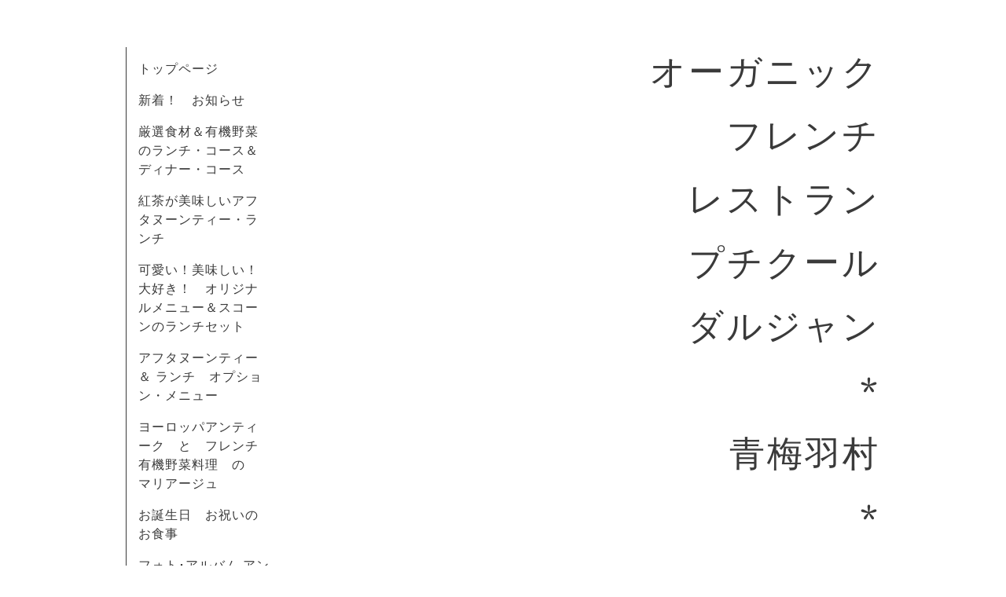

--- FILE ---
content_type: text/html; charset=utf-8
request_url: https://petitcoeur.net/info/3256684
body_size: 5251
content:
<!DOCTYPE html>
<html xmlns="http://www.w3.org/1999/xhtml" xml:lang="ja" lang="ja">
<head>
  <!-- Organic -->
  <meta charset="utf-8">
  <title>コロナウィルス感染防止の 営業自粛要請に 対応する  営業時間 短縮 等の お知らせ - オーガニック  
フレンチ
レストラン 
プチクール     
ダルジャン
*
青梅羽村
*
ヨーロッパ
アンティーク
カップの
美術館
*
有機野菜の
コース料理 </title>
  <meta name="viewport" content="width=device-width,initial-scale=1.0,minimum-scale=1.0" />

  <meta name="description" content="営業時間　短縮の　お知らせ自粛要請に　対応致しまして営業時間を　短縮させて頂いております。東京都の休業要請等によりましてディナータイムの開店時間を午後5時30分...">
  <meta name="keywords" content="青梅市プ,羽村市プ,アンティーク,オーガニック料理,プチクール,小作,美容,健康,フランス料理,立川,青梅,西多摩,ランチ,有機野菜,和牛,ステーキ,隠れ家,お祝い,誕生日,法事,圏央道">

  <meta property="og:title" content="コロナウィルス感染防止の 営業自粛要請に 対応する  営業時間 短縮 等の お知らせ">
  <meta property="og:image" content="">
  <meta property="og:site_name" content="オーガニック  
フレンチ
レストラン 
プチクール     
ダルジャン
*
青梅羽村
*
ヨーロッパ
アンティーク
カップの
美術館
*
有機野菜の
コース料理 ">
  
  <link rel="alternate" type="application/rss+xml" title="オーガニック  
フレンチ
レストラン 
プチクール     
ダルジャン
*
青梅羽村
*
ヨーロッパ
アンティーク
カップの
美術館
*
有機野菜の
コース料理  / RSS" href="/feed.rss">
  <link rel="stylesheet" href="https://fonts.googleapis.com/css?family=Lora">
  <link rel="stylesheet" href="/style.css?538410-1569996711">
  <link rel="stylesheet" href="/css/font-awesome/css/font-awesome.min.css">
  <link rel="stylesheet" href="/assets/slick/slick.css">

  <script src="/assets/jquery/jquery-1.9.1.min.js"></script>
  <script src="/assets/clipsquareimage/jquery.clipsquareimage.js"></script>
</head>

<body id="info">

  <div id="container">

    <!-- #header_area -->
    <div id="header_area">
      <!-- #header -->
      <div id="header">
        <h1>
          <a class="shop_sitename" href="https://petitcoeur.net">オーガニック  <br />
フレンチ<br />
レストラン <br />
プチクール     <br />
ダルジャン<br />
*<br />
青梅羽村<br />
*<br />
ヨーロッパ<br />
アンティーク<br />
カップの<br />
美術館<br />
*<br />
有機野菜の<br />
コース料理 </a>
        </h1>
        <p>
          東京都西多摩 青梅市/羽村市の一軒家<br />
フレンチ・レストランです。<br />
<br />
アフタヌーンティー・ランチもご提供しております。<br />
<br />
オーガニック有機野菜・自然食品ばかりを<br />
集めました。<br />
<br />
アンティークが好きな方も大満足の <br />
アンティーク家具やランプの店内で<br />
アンティーク・カップと食器でお料理やお飲み物をご提供する<br />
アンティーク・レストランです。<br />
<br />
※予約優先です。　<br />
ご予約・お問い合わせ・ご連絡はお店まで<br />
📞0428ー31ー8885<br />
(10:00〜21:00の営業時間内)<br />
<br />
<br />
定
        </p>
      </div>
      <!-- /#header -->

      <div id="navi_area">
        <div class="navi_wrap_pc">
          <ul class="navi_list">
            
            <li class="navi_top">
              <a href="/" >トップページ</a>
            </li>
            
            <li class="navi_info active">
              <a href="/info" >新着！　お知らせ</a>
            </li>
            
            <li class="navi_menu">
              <a href="/menu" >厳選食材＆有機野菜のランチ・コース＆ディナー・コース</a>
            </li>
            
            <li class="navi_free free_457372">
              <a href="/free/afternoon" >紅茶が美味しいアフタヌーンティー・ランチ</a>
            </li>
            
            <li class="navi_free free_489451">
              <a href="/free/lunch-set" >可愛い！美味しい！大好き！　オリジナルメニュー＆スコーンのランチセット</a>
            </li>
            
            <li class="navi_free free_461318">
              <a href="/free/birthday" >アフタヌーンティー＆ ランチ　オプション・メニュー</a>
            </li>
            
            <li class="navi_free free_144332">
              <a href="/free/antiqucup" >ヨーロッパアンティーク　と　フレンチ有機野菜料理　の　マリアージュ</a>
            </li>
            
            <li class="navi_free free_24525">
              <a href="/free/dessert" >お誕生日　お祝いのお食事</a>
            </li>
            
            <li class="navi_photo">
              <a href="/photo" >フォト･アルバム アンティーク オーガニック</a>
            </li>
            
            <li class="navi_links links_70576">
              <a href="https://x.com/xlgajsbwet9zzke" target="_blank">X (旧Twitter)</a>
            </li>
            
            <li class="navi_links links_70575">
              <a href="https://www.instagram.com/petit.coeur.d.argent.oumecity?igsh=MXdqa3R1bDA3ZnUydw%3D%3D&amp;utm_source=qr" target="_blank">Instagram</a>
            </li>
            
            <li class="navi_links links_10145">
              <a href="http://www.facebook.com/petitcoeurd.arjent" target="_blank">Face Book　　料理・素材紹介（いいね してね）</a>
            </li>
            
            <li class="navi_free free_416131">
              <a href="/free/reserve" >〈お席のご指定について〉</a>
            </li>
            
            <li class="navi_free free_190443">
              <a href="/free/teikyu" >定休日の　お知らせ</a>
            </li>
            
            <li class="navi_about">
              <a href="/about" >店舗情報</a>
            </li>
            
            <li class="navi_free free_38524">
              <a href="/free/kashikiri" >貸切の　パーティ・お食事</a>
            </li>
            
            <li class="navi_free free_16524">
              <a href="/free/are" >アレルギー対応　食事療法対応について</a>
            </li>
            
            <li class="navi_links links_36226">
              <a href="http://www.abe-beef.com/breeding/Information.html" >幻の　白老牛　阿部牛　特選牛肉</a>
            </li>
            
            <li class="navi_free free_421168">
              <a href="/free/lunch-event" >「アンティーク･カップを愛でながらランチ＆喫茶を楽しむ会」を 開催致しました</a>
            </li>
            
            <li class="navi_free free_465762">
              <a href="/free/events" >アンティーク＆アフタヌーンティーのイベント</a>
            </li>
            
            <li class="navi_free free_482962">
              <a href="/free/cancelpolicy" >キャンセルポリシー</a>
            </li>
            
            <li class="navi_free free_489647">
              <a href="/free/reserve1" >ご予約について（詳細）</a>
            </li>
            
          </ul>
          <ul class="social_list">
              <li>
                
                <a href="https://twitter.com/XlgAJsBweT9zzKe" target="_blank">
                  <span class="icon-twitter"></span>
                </a>
                
              </li>
              <li>
                
                <a href="https://www.facebook.com/155285674623909" target="_blank">
                  <span class="icon-facebook"></span>
                </a>
                
              </li>
              <li>
                
                <a href="https://www.instagram.com/petit.coeur.d.argent.oumecity/" target="_blank">
                  <span class="icon-instagram"></span>
                </a>
                
              </li>
          </ul>
        </div>
      </div>
      <!-- /#header_area -->

      <div id="button_navi">
        <div class="navi_trigger cd-primary-nav-trigger">
          <img class="menu_btn" src="/img/theme_organic/menu_btn.png">
          <img class="menu_close_btn" src="/img/theme_organic/menu_close_btn.png">
        </div>
      </div>
      <div class="navi mobile"></div>

    </div>

    <!-- #content_area -->
    <div id="content_area">

      <!-- #content-->
      <div id="content">

        <!-- #main -->
        <div id="main">

        

        <!-- .contents_box -->
        <div class="contents_box">

          
          <h2>
            新着！　お知らせ
          </h2>
          <div class="title_underline"></div>
          

          
            
          
            <ul class="sub_navi">
<li><a href='/info/2025-10'>2025-10（3）</a></li>
<li><a href='/info/2025-08'>2025-08（1）</a></li>
<li><a href='/info/2025-07'>2025-07（4）</a></li>
<li><a href='/info/2025-06'>2025-06（2）</a></li>
<li><a href='/info/2025-05'>2025-05（1）</a></li>
<li><a href='/info/2025-04'>2025-04（2）</a></li>
<li><a href='/info/2025-03'>2025-03（2）</a></li>
<li><a href='/info/2025-02'>2025-02（4）</a></li>
<li><a href='/info/2025-01'>2025-01（2）</a></li>
<li><a href='/info/2024-12'>2024-12（1）</a></li>
<li><a href='/info/2024-11'>2024-11（3）</a></li>
<li><a href='/info/2024-10'>2024-10（1）</a></li>
<li><a href='/info/2024-06'>2024-06（2）</a></li>
<li><a href='/info/2024-05'>2024-05（2）</a></li>
<li><a href='/info/2024-04'>2024-04（1）</a></li>
<li><a href='/info/2024-03'>2024-03（2）</a></li>
<li><a href='/info/2024-02'>2024-02（1）</a></li>
<li><a href='/info/2024-01'>2024-01（2）</a></li>
<li><a href='/info/2023-12'>2023-12（2）</a></li>
<li><a href='/info/2023-11'>2023-11（3）</a></li>
<li><a href='/info/2023-10'>2023-10（3）</a></li>
<li><a href='/info/2023-09'>2023-09（2）</a></li>
<li><a href='/info/2023-08'>2023-08（1）</a></li>
<li><a href='/info/2023-07'>2023-07（2）</a></li>
<li><a href='/info/2023-04'>2023-04（1）</a></li>
<li><a href='/info/2023-02'>2023-02（1）</a></li>
<li><a href='/info/2023-01'>2023-01（2）</a></li>
<li><a href='/info/2022-11'>2022-11（3）</a></li>
<li><a href='/info/2022-10'>2022-10（1）</a></li>
<li><a href='/info/2022-09'>2022-09（2）</a></li>
<li><a href='/info/2022-06'>2022-06（1）</a></li>
<li><a href='/info/2022-05'>2022-05（2）</a></li>
<li><a href='/info/2022-03'>2022-03（2）</a></li>
<li><a href='/info/2022-02'>2022-02（1）</a></li>
<li><a href='/info/2022-01'>2022-01（3）</a></li>
<li><a href='/info/2021-11'>2021-11（1）</a></li>
<li><a href='/info/2021-09'>2021-09（2）</a></li>
<li><a href='/info/2021-08'>2021-08（2）</a></li>
<li><a href='/info/2021-07'>2021-07（1）</a></li>
<li><a href='/info/2021-06'>2021-06（1）</a></li>
<li><a href='/info/2021-05'>2021-05（4）</a></li>
<li><a href='/info/2021-04'>2021-04（3）</a></li>
<li><a href='/info/2021-03'>2021-03（3）</a></li>
<li><a href='/info/2021-02'>2021-02（1）</a></li>
<li><a href='/info/2021-01'>2021-01（2）</a></li>
<li><a href='/info/2020-12'>2020-12（2）</a></li>
<li><a href='/info/2020-11'>2020-11（4）</a></li>
<li><a href='/info/2020-08'>2020-08（1）</a></li>
<li><a href='/info/2020-07'>2020-07（1）</a></li>
<li><a href='/info/2020-05'>2020-05（2）</a></li>
<li><a href='/info/2020-04'>2020-04（4）</a></li>
<li><a href='/info/2020-03'>2020-03（2）</a></li>
<li><a href='/info/2020-01'>2020-01（2）</a></li>
<li><a href='/info/2019-12'>2019-12（1）</a></li>
<li><a href='/info/2019-11'>2019-11（1）</a></li>
<li><a href='/info/2019-09'>2019-09（3）</a></li>
<li><a href='/info/2019-08'>2019-08（1）</a></li>
<li><a href='/info/2019-07'>2019-07（1）</a></li>
<li><a href='/info/2019-04'>2019-04（2）</a></li>
<li><a href='/info/2019-03'>2019-03（1）</a></li>
<li><a href='/info/2019-02'>2019-02（1）</a></li>
<li><a href='/info/2019-01'>2019-01（3）</a></li>
<li><a href='/info/2018-12'>2018-12（1）</a></li>
<li><a href='/info/2018-10'>2018-10（1）</a></li>
<li><a href='/info/2018-09'>2018-09（1）</a></li>
<li><a href='/info/2018-08'>2018-08（3）</a></li>
<li><a href='/info/2018-07'>2018-07（1）</a></li>
<li><a href='/info/2017-09'>2017-09（2）</a></li>
<li><a href='/info/2017-01'>2017-01（2）</a></li>
<li><a href='/info/2016-12'>2016-12（1）</a></li>
<li><a href='/info/2016-09'>2016-09（1）</a></li>
<li><a href='/info/2016-07'>2016-07（4）</a></li>
<li><a href='/info/2016-06'>2016-06（1）</a></li>
<li><a href='/info/2016-05'>2016-05（1）</a></li>
<li><a href='/info/2016-04'>2016-04（1）</a></li>
<li><a href='/info/2015-11'>2015-11（1）</a></li>
<li><a href='/info/2015-09'>2015-09（1）</a></li>
</ul>

          
            
          
            
          
            
          
            
          
            
          
            
          
            
          
            
          
            
          
            
          
            
          
            
          
            
          
            
          
            
          
            
          
            
          
            
          
            
          
            
          

          
          
          <div class="contents_box_inner">
            <p class="date">
              2020<span>/</span>04<span>/</span>16
            </p>
            <div class="date_underline"></div>
            <a href="/info/3256684">
              <h4>コロナウィルス感染防止の 営業自粛要請に 対応する  営業時間 短縮 等の お知らせ</h4>
            </a>
            <div class="photo">
              
            </div>
            <div class="textfield">
              <p>&nbsp;</p>
<p><span style="font-size: 32px;"><b>営業時間　短縮の　お知らせ</b></span></p>
<p>&nbsp;</p>
<p>&nbsp;</p>
<p><span style="font-size: 32px;">自粛要請に　対応致しまして</span></p>
<p><span style="font-size: 32px;">営業時間を　短縮させて頂いております。</span></p>
<p>&nbsp;</p>
<p>&nbsp;</p>
<p><span style="font-size: 24pt;">東京都の休業要請等によりまして</span></p>
<p><span style="font-size: 24pt;">ディナータイムの</span></p>
<p><span style="font-size: 24pt;">開店時間を</span></p>
<p><span style="font-size: 24pt;">午後5時30分に 早め、</span></p>
<p><span style="font-size: 24pt;">閉店時間を</span></p>
<p><span style="font-size: 24pt;">午後8時と させて頂きます。</span></p>
<p><span style="font-size: 24pt;">アルコール類のご提供は</span></p>
<p><span style="font-size: 24pt;">午後7時迄とさせて頂きます。</span></p>
<p>&nbsp;</p>
<p><span style="font-size: 24pt;">コロナウイルス感染防止のため</span></p>
<p>&nbsp;</p>
<p><span style="font-size: 24pt;">ご協力を お願いいたします。</span></p>
<p>&nbsp;</p>
<p><span style="font-size: 32px;">詳しくは　お店まで</span></p>
<p><span style="font-size: 32px;">お問い合わせください。</span></p>
<p>&nbsp;</p>
<p><span style="font-size: 32px;">どうぞよろしくお願いいたします。</span></p>
            </div>
          </div>
          
          

          


          


          


          


          


          


          

          

          

            

            <ul class="info_footer_sub_navi">
              
              <li>
                
              </li>
              
              <li>
                <ul class="sub_navi">
<li><a href='/info/2025-10'>2025-10（3）</a></li>
<li><a href='/info/2025-08'>2025-08（1）</a></li>
<li><a href='/info/2025-07'>2025-07（4）</a></li>
<li><a href='/info/2025-06'>2025-06（2）</a></li>
<li><a href='/info/2025-05'>2025-05（1）</a></li>
<li><a href='/info/2025-04'>2025-04（2）</a></li>
<li><a href='/info/2025-03'>2025-03（2）</a></li>
<li><a href='/info/2025-02'>2025-02（4）</a></li>
<li><a href='/info/2025-01'>2025-01（2）</a></li>
<li><a href='/info/2024-12'>2024-12（1）</a></li>
<li><a href='/info/2024-11'>2024-11（3）</a></li>
<li><a href='/info/2024-10'>2024-10（1）</a></li>
<li><a href='/info/2024-06'>2024-06（2）</a></li>
<li><a href='/info/2024-05'>2024-05（2）</a></li>
<li><a href='/info/2024-04'>2024-04（1）</a></li>
<li><a href='/info/2024-03'>2024-03（2）</a></li>
<li><a href='/info/2024-02'>2024-02（1）</a></li>
<li><a href='/info/2024-01'>2024-01（2）</a></li>
<li><a href='/info/2023-12'>2023-12（2）</a></li>
<li><a href='/info/2023-11'>2023-11（3）</a></li>
<li><a href='/info/2023-10'>2023-10（3）</a></li>
<li><a href='/info/2023-09'>2023-09（2）</a></li>
<li><a href='/info/2023-08'>2023-08（1）</a></li>
<li><a href='/info/2023-07'>2023-07（2）</a></li>
<li><a href='/info/2023-04'>2023-04（1）</a></li>
<li><a href='/info/2023-02'>2023-02（1）</a></li>
<li><a href='/info/2023-01'>2023-01（2）</a></li>
<li><a href='/info/2022-11'>2022-11（3）</a></li>
<li><a href='/info/2022-10'>2022-10（1）</a></li>
<li><a href='/info/2022-09'>2022-09（2）</a></li>
<li><a href='/info/2022-06'>2022-06（1）</a></li>
<li><a href='/info/2022-05'>2022-05（2）</a></li>
<li><a href='/info/2022-03'>2022-03（2）</a></li>
<li><a href='/info/2022-02'>2022-02（1）</a></li>
<li><a href='/info/2022-01'>2022-01（3）</a></li>
<li><a href='/info/2021-11'>2021-11（1）</a></li>
<li><a href='/info/2021-09'>2021-09（2）</a></li>
<li><a href='/info/2021-08'>2021-08（2）</a></li>
<li><a href='/info/2021-07'>2021-07（1）</a></li>
<li><a href='/info/2021-06'>2021-06（1）</a></li>
<li><a href='/info/2021-05'>2021-05（4）</a></li>
<li><a href='/info/2021-04'>2021-04（3）</a></li>
<li><a href='/info/2021-03'>2021-03（3）</a></li>
<li><a href='/info/2021-02'>2021-02（1）</a></li>
<li><a href='/info/2021-01'>2021-01（2）</a></li>
<li><a href='/info/2020-12'>2020-12（2）</a></li>
<li><a href='/info/2020-11'>2020-11（4）</a></li>
<li><a href='/info/2020-08'>2020-08（1）</a></li>
<li><a href='/info/2020-07'>2020-07（1）</a></li>
<li><a href='/info/2020-05'>2020-05（2）</a></li>
<li><a href='/info/2020-04'>2020-04（4）</a></li>
<li><a href='/info/2020-03'>2020-03（2）</a></li>
<li><a href='/info/2020-01'>2020-01（2）</a></li>
<li><a href='/info/2019-12'>2019-12（1）</a></li>
<li><a href='/info/2019-11'>2019-11（1）</a></li>
<li><a href='/info/2019-09'>2019-09（3）</a></li>
<li><a href='/info/2019-08'>2019-08（1）</a></li>
<li><a href='/info/2019-07'>2019-07（1）</a></li>
<li><a href='/info/2019-04'>2019-04（2）</a></li>
<li><a href='/info/2019-03'>2019-03（1）</a></li>
<li><a href='/info/2019-02'>2019-02（1）</a></li>
<li><a href='/info/2019-01'>2019-01（3）</a></li>
<li><a href='/info/2018-12'>2018-12（1）</a></li>
<li><a href='/info/2018-10'>2018-10（1）</a></li>
<li><a href='/info/2018-09'>2018-09（1）</a></li>
<li><a href='/info/2018-08'>2018-08（3）</a></li>
<li><a href='/info/2018-07'>2018-07（1）</a></li>
<li><a href='/info/2017-09'>2017-09（2）</a></li>
<li><a href='/info/2017-01'>2017-01（2）</a></li>
<li><a href='/info/2016-12'>2016-12（1）</a></li>
<li><a href='/info/2016-09'>2016-09（1）</a></li>
<li><a href='/info/2016-07'>2016-07（4）</a></li>
<li><a href='/info/2016-06'>2016-06（1）</a></li>
<li><a href='/info/2016-05'>2016-05（1）</a></li>
<li><a href='/info/2016-04'>2016-04（1）</a></li>
<li><a href='/info/2015-11'>2015-11（1）</a></li>
<li><a href='/info/2015-09'>2015-09（1）</a></li>
</ul>

              </li>
              
              <li>
                
              </li>
              
              <li>
                
              </li>
              
              <li>
                
              </li>
              
              <li>
                
              </li>
              
              <li>
                
              </li>
              
              <li>
                
              </li>
              
              <li>
                
              </li>
              
              <li>
                
              </li>
              
              <li>
                
              </li>
              
              <li>
                
              </li>
              
              <li>
                
              </li>
              
              <li>
                
              </li>
              
              <li>
                
              </li>
              
              <li>
                
              </li>
              
              <li>
                
              </li>
              
              <li>
                
              </li>
              
              <li>
                
              </li>
              
              <li>
                
              </li>
              
              <li>
                
              </li>
              
              <li>
                
              </li>
              
            </ul>

          <div class="gadgets">
            <div class="inner">
            </div>
          </div>



          <div class="social">
            <div class="inner"><div id="navi_parts">
<div class="navi_parts_detail">
<script>
  (function(i,s,o,g,r,a,m){i['GoogleAnalyticsObject']=r;i[r]=i[r]||function(){
  (i[r].q=i[r].q||[]).push(arguments)},i[r].l=1*new Date();a=s.createElement(o),
  m=s.getElementsByTagName(o)[0];a.async=1;a.src=g;m.parentNode.insertBefore(a,m)
  })(window,document,'script','//www.google-analytics.com/analytics.js','ga');

  ga('create', 'UA-56468373-1', 'auto');
  ga('send', 'pageview');

</script>
</div>
<div class="navi_parts_detail">
googleb0055d71b03b4cfe.html
</div>
<div class="navi_parts_detail">
<div id="google_translate_element"></div><script type="text/javascript">function googleTranslateElementInit() {new google.translate.TranslateElement({pageLanguage: 'ja', includedLanguages: 'en,es,fr,it,ja,ko,zh-CN,zh-TW', layout: google.translate.TranslateElement.InlineLayout.SIMPLE}, 'google_translate_element');}</script><script type="text/javascript" src="//translate.google.com/translate_a/element.js?cb=googleTranslateElementInit"></script>
</div>
</div>
<div id="social_widgets">
<div id="widget_twitter_follow" class="social_widget">
<div style="text-align:left;padding-bottom:10px;">
<a href="https://twitter.com/XlgAJsBweT9zzKe" class="twitter-follow-button" data-show-count="false" data-lang="ja">Follow @XlgAJsBweT9zzKe</a>
<script>!function(d,s,id){var js,fjs=d.getElementsByTagName(s)[0];if(!d.getElementById(id)){js=d.createElement(s);js.id=id;js.src="//platform.twitter.com/widgets.js";fjs.parentNode.insertBefore(js,fjs);}}(document,"script","twitter-wjs");</script>
</div>
</div>
<div id="widget_twitter_tweet" class="social_widget">
<div style="text-align:left;padding-bottom:10px;">
<a href="https://twitter.com/share" class="twitter-share-button" data-url="https://petitcoeur.net" data-text="オーガニック  
フレンチ
レストラン 
プチクール     
ダルジャン
*
青梅羽村
*
ヨーロッパ
アンティーク
カップの
美術館
*
有機野菜の
コース料理 " data-lang="ja">Tweet</a>
<script>!function(d,s,id){var js,fjs=d.getElementsByTagName(s)[0];if(!d.getElementById(id)){js=d.createElement(s);js.id=id;js.src="https://platform.twitter.com/widgets.js";fjs.parentNode.insertBefore(js,fjs);}}(document,"script","twitter-wjs");</script>
</div>
</div>
<div  id="widget_facebook_like" class="social_widget">
<div style="text-align:left;padding-bottom:10px;">
<iframe src="//www.facebook.com/plugins/like.php?href=https%3A%2F%2Fpetitcoeur.net&amp;width&amp;layout=button_count&amp;action=like&amp;show_faces=false&amp;share=true&amp;height=21&amp;appId=837439917751931" scrolling="no" frameborder="0" style="border:none; overflow:hidden; height:21px;" allowTransparency="true"></iframe>
</div>
</div>
<div id="widget_line_share" class="social_widget">
<div class="line-it-button" data-lang="ja" data-type="share-a" data-ver="3" data-url="https://petitcoeur.net" data-color="default" data-size="small" style="display: none;"></div>
<script src="https://www.line-website.com/social-plugins/js/thirdparty/loader.min.js" async="async" defer="defer"></script>
</div>
<div id="widget_facebook_follow" class="social_widget social_widget_facebook_likebox">
<div style="text-align:left;padding-bottom:10px;">
  <iframe src="https://www.facebook.com/plugins/page.php?href=https%3A%2F%2Fwww.facebook.com%2F155285674623909&tabs&width=340&height=70&small_header=true&adapt_container_width=true&hide_cover=true&show_facepile=false&appId" width="340" height="70" style="border:none;overflow:hidden;width:100%;" scrolling="no" frameborder="0" allowTransparency="true"></iframe>
</div>
</div>

</div>
</div>
          </div>

        </div>
        <!-- /.contents_box -->

        </div>
        <!-- /#main -->


      </div>
      <!-- /#content -->

    </div>
    <!-- #content_area -->


    <div id="footer">
      <div class="inner">
        <div class="social_icon_mobile"></div>
        
        <div>
          &copy;2025 <a href="https://petitcoeur.net">プチクールダルジャン／個室／オーガニックランチ ディナー／アンティークレストラン／アンティークカップ</a>. All Rights Reserved.
        </div>
      </div>
    </div>

  </div>
  <!-- /#container -->

  <script src="/assets/colorbox/jquery.colorbox-min.js"></script>
  <script src="/js/tooltip.js"></script>
  <script src="/assets/slick/slick.js"></script>
  <script src="/assets/lineup/jquery-lineup.min.js"></script>
  <script src="/assets/tile/tile.js"></script>
  <script src="/js/theme_organic/init.js?20170511"></script>
  <script src="/assets/mobilemenu/mobilemenu.js"></script>
</body>
</html>


--- FILE ---
content_type: text/plain
request_url: https://www.google-analytics.com/j/collect?v=1&_v=j102&a=944031127&t=pageview&_s=1&dl=https%3A%2F%2Fpetitcoeur.net%2Finfo%2F3256684&ul=en-us%40posix&dt=%E3%82%B3%E3%83%AD%E3%83%8A%E3%82%A6%E3%82%A3%E3%83%AB%E3%82%B9%E6%84%9F%E6%9F%93%E9%98%B2%E6%AD%A2%E3%81%AE%20%E5%96%B6%E6%A5%AD%E8%87%AA%E7%B2%9B%E8%A6%81%E8%AB%8B%E3%81%AB%20%E5%AF%BE%E5%BF%9C%E3%81%99%E3%82%8B%20%E5%96%B6%E6%A5%AD%E6%99%82%E9%96%93%20%E7%9F%AD%E7%B8%AE%20%E7%AD%89%E3%81%AE%20%E3%81%8A%E7%9F%A5%E3%82%89%E3%81%9B%20-%20%E3%82%AA%E3%83%BC%E3%82%AC%E3%83%8B%E3%83%83%E3%82%AF%20%E3%83%95%E3%83%AC%E3%83%B3%E3%83%81%20%E3%83%AC%E3%82%B9%E3%83%88%E3%83%A9%E3%83%B3%20%E3%83%97%E3%83%81%E3%82%AF%E3%83%BC%E3%83%AB%20%E3%83%80%E3%83%AB%E3%82%B8%E3%83%A3%E3%83%B3%20*%20%E9%9D%92%E6%A2%85%E7%BE%BD%E6%9D%91%20*%20%E3%83%A8%E3%83%BC%E3%83%AD%E3%83%83%E3%83%91%20%E3%82%A2%E3%83%B3%E3%83%86%E3%82%A3%E3%83%BC%E3%82%AF%20%E3%82%AB%E3%83%83%E3%83%97%E3%81%AE%20%E7%BE%8E%E8%A1%93%E9%A4%A8%20*%20%E6%9C%89%E6%A9%9F%E9%87%8E%E8%8F%9C%E3%81%AE%20%E3%82%B3%E3%83%BC%E3%82%B9%E6%96%99%E7%90%86&sr=1280x720&vp=1280x720&_u=IEBAAEABAAAAACAAI~&jid=2140351894&gjid=547143118&cid=1895907014.1763493215&tid=UA-56468373-1&_gid=47334801.1763493215&_r=1&_slc=1&z=113005054
body_size: -450
content:
2,cG-P9FFVNM3F3